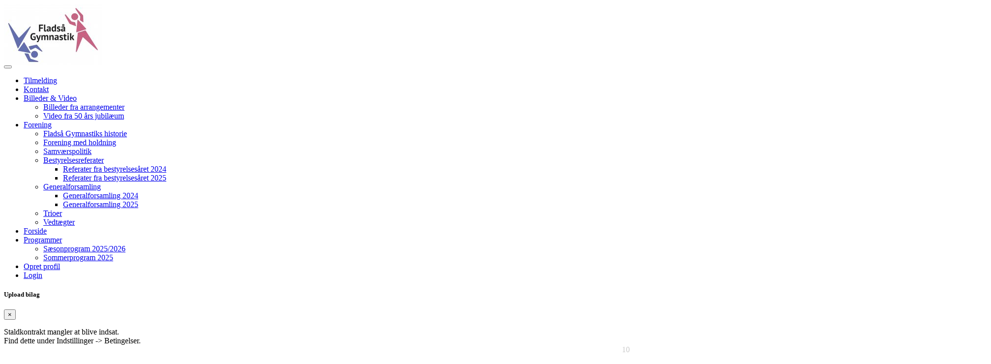

--- FILE ---
content_type: text/html; charset=utf-8
request_url: https://www.google.com/recaptcha/api2/anchor?ar=1&k=6Lc5vukUAAAAALC2Q_PukoQ-YOAjed9cGlfFGCXq&co=aHR0cHM6Ly9mbGFkc2FhZ3ltbmFzdGlrLmRrOjQ0Mw..&hl=en&v=PoyoqOPhxBO7pBk68S4YbpHZ&size=normal&anchor-ms=20000&execute-ms=30000&cb=hzthohvphnmy
body_size: 49503
content:
<!DOCTYPE HTML><html dir="ltr" lang="en"><head><meta http-equiv="Content-Type" content="text/html; charset=UTF-8">
<meta http-equiv="X-UA-Compatible" content="IE=edge">
<title>reCAPTCHA</title>
<style type="text/css">
/* cyrillic-ext */
@font-face {
  font-family: 'Roboto';
  font-style: normal;
  font-weight: 400;
  font-stretch: 100%;
  src: url(//fonts.gstatic.com/s/roboto/v48/KFO7CnqEu92Fr1ME7kSn66aGLdTylUAMa3GUBHMdazTgWw.woff2) format('woff2');
  unicode-range: U+0460-052F, U+1C80-1C8A, U+20B4, U+2DE0-2DFF, U+A640-A69F, U+FE2E-FE2F;
}
/* cyrillic */
@font-face {
  font-family: 'Roboto';
  font-style: normal;
  font-weight: 400;
  font-stretch: 100%;
  src: url(//fonts.gstatic.com/s/roboto/v48/KFO7CnqEu92Fr1ME7kSn66aGLdTylUAMa3iUBHMdazTgWw.woff2) format('woff2');
  unicode-range: U+0301, U+0400-045F, U+0490-0491, U+04B0-04B1, U+2116;
}
/* greek-ext */
@font-face {
  font-family: 'Roboto';
  font-style: normal;
  font-weight: 400;
  font-stretch: 100%;
  src: url(//fonts.gstatic.com/s/roboto/v48/KFO7CnqEu92Fr1ME7kSn66aGLdTylUAMa3CUBHMdazTgWw.woff2) format('woff2');
  unicode-range: U+1F00-1FFF;
}
/* greek */
@font-face {
  font-family: 'Roboto';
  font-style: normal;
  font-weight: 400;
  font-stretch: 100%;
  src: url(//fonts.gstatic.com/s/roboto/v48/KFO7CnqEu92Fr1ME7kSn66aGLdTylUAMa3-UBHMdazTgWw.woff2) format('woff2');
  unicode-range: U+0370-0377, U+037A-037F, U+0384-038A, U+038C, U+038E-03A1, U+03A3-03FF;
}
/* math */
@font-face {
  font-family: 'Roboto';
  font-style: normal;
  font-weight: 400;
  font-stretch: 100%;
  src: url(//fonts.gstatic.com/s/roboto/v48/KFO7CnqEu92Fr1ME7kSn66aGLdTylUAMawCUBHMdazTgWw.woff2) format('woff2');
  unicode-range: U+0302-0303, U+0305, U+0307-0308, U+0310, U+0312, U+0315, U+031A, U+0326-0327, U+032C, U+032F-0330, U+0332-0333, U+0338, U+033A, U+0346, U+034D, U+0391-03A1, U+03A3-03A9, U+03B1-03C9, U+03D1, U+03D5-03D6, U+03F0-03F1, U+03F4-03F5, U+2016-2017, U+2034-2038, U+203C, U+2040, U+2043, U+2047, U+2050, U+2057, U+205F, U+2070-2071, U+2074-208E, U+2090-209C, U+20D0-20DC, U+20E1, U+20E5-20EF, U+2100-2112, U+2114-2115, U+2117-2121, U+2123-214F, U+2190, U+2192, U+2194-21AE, U+21B0-21E5, U+21F1-21F2, U+21F4-2211, U+2213-2214, U+2216-22FF, U+2308-230B, U+2310, U+2319, U+231C-2321, U+2336-237A, U+237C, U+2395, U+239B-23B7, U+23D0, U+23DC-23E1, U+2474-2475, U+25AF, U+25B3, U+25B7, U+25BD, U+25C1, U+25CA, U+25CC, U+25FB, U+266D-266F, U+27C0-27FF, U+2900-2AFF, U+2B0E-2B11, U+2B30-2B4C, U+2BFE, U+3030, U+FF5B, U+FF5D, U+1D400-1D7FF, U+1EE00-1EEFF;
}
/* symbols */
@font-face {
  font-family: 'Roboto';
  font-style: normal;
  font-weight: 400;
  font-stretch: 100%;
  src: url(//fonts.gstatic.com/s/roboto/v48/KFO7CnqEu92Fr1ME7kSn66aGLdTylUAMaxKUBHMdazTgWw.woff2) format('woff2');
  unicode-range: U+0001-000C, U+000E-001F, U+007F-009F, U+20DD-20E0, U+20E2-20E4, U+2150-218F, U+2190, U+2192, U+2194-2199, U+21AF, U+21E6-21F0, U+21F3, U+2218-2219, U+2299, U+22C4-22C6, U+2300-243F, U+2440-244A, U+2460-24FF, U+25A0-27BF, U+2800-28FF, U+2921-2922, U+2981, U+29BF, U+29EB, U+2B00-2BFF, U+4DC0-4DFF, U+FFF9-FFFB, U+10140-1018E, U+10190-1019C, U+101A0, U+101D0-101FD, U+102E0-102FB, U+10E60-10E7E, U+1D2C0-1D2D3, U+1D2E0-1D37F, U+1F000-1F0FF, U+1F100-1F1AD, U+1F1E6-1F1FF, U+1F30D-1F30F, U+1F315, U+1F31C, U+1F31E, U+1F320-1F32C, U+1F336, U+1F378, U+1F37D, U+1F382, U+1F393-1F39F, U+1F3A7-1F3A8, U+1F3AC-1F3AF, U+1F3C2, U+1F3C4-1F3C6, U+1F3CA-1F3CE, U+1F3D4-1F3E0, U+1F3ED, U+1F3F1-1F3F3, U+1F3F5-1F3F7, U+1F408, U+1F415, U+1F41F, U+1F426, U+1F43F, U+1F441-1F442, U+1F444, U+1F446-1F449, U+1F44C-1F44E, U+1F453, U+1F46A, U+1F47D, U+1F4A3, U+1F4B0, U+1F4B3, U+1F4B9, U+1F4BB, U+1F4BF, U+1F4C8-1F4CB, U+1F4D6, U+1F4DA, U+1F4DF, U+1F4E3-1F4E6, U+1F4EA-1F4ED, U+1F4F7, U+1F4F9-1F4FB, U+1F4FD-1F4FE, U+1F503, U+1F507-1F50B, U+1F50D, U+1F512-1F513, U+1F53E-1F54A, U+1F54F-1F5FA, U+1F610, U+1F650-1F67F, U+1F687, U+1F68D, U+1F691, U+1F694, U+1F698, U+1F6AD, U+1F6B2, U+1F6B9-1F6BA, U+1F6BC, U+1F6C6-1F6CF, U+1F6D3-1F6D7, U+1F6E0-1F6EA, U+1F6F0-1F6F3, U+1F6F7-1F6FC, U+1F700-1F7FF, U+1F800-1F80B, U+1F810-1F847, U+1F850-1F859, U+1F860-1F887, U+1F890-1F8AD, U+1F8B0-1F8BB, U+1F8C0-1F8C1, U+1F900-1F90B, U+1F93B, U+1F946, U+1F984, U+1F996, U+1F9E9, U+1FA00-1FA6F, U+1FA70-1FA7C, U+1FA80-1FA89, U+1FA8F-1FAC6, U+1FACE-1FADC, U+1FADF-1FAE9, U+1FAF0-1FAF8, U+1FB00-1FBFF;
}
/* vietnamese */
@font-face {
  font-family: 'Roboto';
  font-style: normal;
  font-weight: 400;
  font-stretch: 100%;
  src: url(//fonts.gstatic.com/s/roboto/v48/KFO7CnqEu92Fr1ME7kSn66aGLdTylUAMa3OUBHMdazTgWw.woff2) format('woff2');
  unicode-range: U+0102-0103, U+0110-0111, U+0128-0129, U+0168-0169, U+01A0-01A1, U+01AF-01B0, U+0300-0301, U+0303-0304, U+0308-0309, U+0323, U+0329, U+1EA0-1EF9, U+20AB;
}
/* latin-ext */
@font-face {
  font-family: 'Roboto';
  font-style: normal;
  font-weight: 400;
  font-stretch: 100%;
  src: url(//fonts.gstatic.com/s/roboto/v48/KFO7CnqEu92Fr1ME7kSn66aGLdTylUAMa3KUBHMdazTgWw.woff2) format('woff2');
  unicode-range: U+0100-02BA, U+02BD-02C5, U+02C7-02CC, U+02CE-02D7, U+02DD-02FF, U+0304, U+0308, U+0329, U+1D00-1DBF, U+1E00-1E9F, U+1EF2-1EFF, U+2020, U+20A0-20AB, U+20AD-20C0, U+2113, U+2C60-2C7F, U+A720-A7FF;
}
/* latin */
@font-face {
  font-family: 'Roboto';
  font-style: normal;
  font-weight: 400;
  font-stretch: 100%;
  src: url(//fonts.gstatic.com/s/roboto/v48/KFO7CnqEu92Fr1ME7kSn66aGLdTylUAMa3yUBHMdazQ.woff2) format('woff2');
  unicode-range: U+0000-00FF, U+0131, U+0152-0153, U+02BB-02BC, U+02C6, U+02DA, U+02DC, U+0304, U+0308, U+0329, U+2000-206F, U+20AC, U+2122, U+2191, U+2193, U+2212, U+2215, U+FEFF, U+FFFD;
}
/* cyrillic-ext */
@font-face {
  font-family: 'Roboto';
  font-style: normal;
  font-weight: 500;
  font-stretch: 100%;
  src: url(//fonts.gstatic.com/s/roboto/v48/KFO7CnqEu92Fr1ME7kSn66aGLdTylUAMa3GUBHMdazTgWw.woff2) format('woff2');
  unicode-range: U+0460-052F, U+1C80-1C8A, U+20B4, U+2DE0-2DFF, U+A640-A69F, U+FE2E-FE2F;
}
/* cyrillic */
@font-face {
  font-family: 'Roboto';
  font-style: normal;
  font-weight: 500;
  font-stretch: 100%;
  src: url(//fonts.gstatic.com/s/roboto/v48/KFO7CnqEu92Fr1ME7kSn66aGLdTylUAMa3iUBHMdazTgWw.woff2) format('woff2');
  unicode-range: U+0301, U+0400-045F, U+0490-0491, U+04B0-04B1, U+2116;
}
/* greek-ext */
@font-face {
  font-family: 'Roboto';
  font-style: normal;
  font-weight: 500;
  font-stretch: 100%;
  src: url(//fonts.gstatic.com/s/roboto/v48/KFO7CnqEu92Fr1ME7kSn66aGLdTylUAMa3CUBHMdazTgWw.woff2) format('woff2');
  unicode-range: U+1F00-1FFF;
}
/* greek */
@font-face {
  font-family: 'Roboto';
  font-style: normal;
  font-weight: 500;
  font-stretch: 100%;
  src: url(//fonts.gstatic.com/s/roboto/v48/KFO7CnqEu92Fr1ME7kSn66aGLdTylUAMa3-UBHMdazTgWw.woff2) format('woff2');
  unicode-range: U+0370-0377, U+037A-037F, U+0384-038A, U+038C, U+038E-03A1, U+03A3-03FF;
}
/* math */
@font-face {
  font-family: 'Roboto';
  font-style: normal;
  font-weight: 500;
  font-stretch: 100%;
  src: url(//fonts.gstatic.com/s/roboto/v48/KFO7CnqEu92Fr1ME7kSn66aGLdTylUAMawCUBHMdazTgWw.woff2) format('woff2');
  unicode-range: U+0302-0303, U+0305, U+0307-0308, U+0310, U+0312, U+0315, U+031A, U+0326-0327, U+032C, U+032F-0330, U+0332-0333, U+0338, U+033A, U+0346, U+034D, U+0391-03A1, U+03A3-03A9, U+03B1-03C9, U+03D1, U+03D5-03D6, U+03F0-03F1, U+03F4-03F5, U+2016-2017, U+2034-2038, U+203C, U+2040, U+2043, U+2047, U+2050, U+2057, U+205F, U+2070-2071, U+2074-208E, U+2090-209C, U+20D0-20DC, U+20E1, U+20E5-20EF, U+2100-2112, U+2114-2115, U+2117-2121, U+2123-214F, U+2190, U+2192, U+2194-21AE, U+21B0-21E5, U+21F1-21F2, U+21F4-2211, U+2213-2214, U+2216-22FF, U+2308-230B, U+2310, U+2319, U+231C-2321, U+2336-237A, U+237C, U+2395, U+239B-23B7, U+23D0, U+23DC-23E1, U+2474-2475, U+25AF, U+25B3, U+25B7, U+25BD, U+25C1, U+25CA, U+25CC, U+25FB, U+266D-266F, U+27C0-27FF, U+2900-2AFF, U+2B0E-2B11, U+2B30-2B4C, U+2BFE, U+3030, U+FF5B, U+FF5D, U+1D400-1D7FF, U+1EE00-1EEFF;
}
/* symbols */
@font-face {
  font-family: 'Roboto';
  font-style: normal;
  font-weight: 500;
  font-stretch: 100%;
  src: url(//fonts.gstatic.com/s/roboto/v48/KFO7CnqEu92Fr1ME7kSn66aGLdTylUAMaxKUBHMdazTgWw.woff2) format('woff2');
  unicode-range: U+0001-000C, U+000E-001F, U+007F-009F, U+20DD-20E0, U+20E2-20E4, U+2150-218F, U+2190, U+2192, U+2194-2199, U+21AF, U+21E6-21F0, U+21F3, U+2218-2219, U+2299, U+22C4-22C6, U+2300-243F, U+2440-244A, U+2460-24FF, U+25A0-27BF, U+2800-28FF, U+2921-2922, U+2981, U+29BF, U+29EB, U+2B00-2BFF, U+4DC0-4DFF, U+FFF9-FFFB, U+10140-1018E, U+10190-1019C, U+101A0, U+101D0-101FD, U+102E0-102FB, U+10E60-10E7E, U+1D2C0-1D2D3, U+1D2E0-1D37F, U+1F000-1F0FF, U+1F100-1F1AD, U+1F1E6-1F1FF, U+1F30D-1F30F, U+1F315, U+1F31C, U+1F31E, U+1F320-1F32C, U+1F336, U+1F378, U+1F37D, U+1F382, U+1F393-1F39F, U+1F3A7-1F3A8, U+1F3AC-1F3AF, U+1F3C2, U+1F3C4-1F3C6, U+1F3CA-1F3CE, U+1F3D4-1F3E0, U+1F3ED, U+1F3F1-1F3F3, U+1F3F5-1F3F7, U+1F408, U+1F415, U+1F41F, U+1F426, U+1F43F, U+1F441-1F442, U+1F444, U+1F446-1F449, U+1F44C-1F44E, U+1F453, U+1F46A, U+1F47D, U+1F4A3, U+1F4B0, U+1F4B3, U+1F4B9, U+1F4BB, U+1F4BF, U+1F4C8-1F4CB, U+1F4D6, U+1F4DA, U+1F4DF, U+1F4E3-1F4E6, U+1F4EA-1F4ED, U+1F4F7, U+1F4F9-1F4FB, U+1F4FD-1F4FE, U+1F503, U+1F507-1F50B, U+1F50D, U+1F512-1F513, U+1F53E-1F54A, U+1F54F-1F5FA, U+1F610, U+1F650-1F67F, U+1F687, U+1F68D, U+1F691, U+1F694, U+1F698, U+1F6AD, U+1F6B2, U+1F6B9-1F6BA, U+1F6BC, U+1F6C6-1F6CF, U+1F6D3-1F6D7, U+1F6E0-1F6EA, U+1F6F0-1F6F3, U+1F6F7-1F6FC, U+1F700-1F7FF, U+1F800-1F80B, U+1F810-1F847, U+1F850-1F859, U+1F860-1F887, U+1F890-1F8AD, U+1F8B0-1F8BB, U+1F8C0-1F8C1, U+1F900-1F90B, U+1F93B, U+1F946, U+1F984, U+1F996, U+1F9E9, U+1FA00-1FA6F, U+1FA70-1FA7C, U+1FA80-1FA89, U+1FA8F-1FAC6, U+1FACE-1FADC, U+1FADF-1FAE9, U+1FAF0-1FAF8, U+1FB00-1FBFF;
}
/* vietnamese */
@font-face {
  font-family: 'Roboto';
  font-style: normal;
  font-weight: 500;
  font-stretch: 100%;
  src: url(//fonts.gstatic.com/s/roboto/v48/KFO7CnqEu92Fr1ME7kSn66aGLdTylUAMa3OUBHMdazTgWw.woff2) format('woff2');
  unicode-range: U+0102-0103, U+0110-0111, U+0128-0129, U+0168-0169, U+01A0-01A1, U+01AF-01B0, U+0300-0301, U+0303-0304, U+0308-0309, U+0323, U+0329, U+1EA0-1EF9, U+20AB;
}
/* latin-ext */
@font-face {
  font-family: 'Roboto';
  font-style: normal;
  font-weight: 500;
  font-stretch: 100%;
  src: url(//fonts.gstatic.com/s/roboto/v48/KFO7CnqEu92Fr1ME7kSn66aGLdTylUAMa3KUBHMdazTgWw.woff2) format('woff2');
  unicode-range: U+0100-02BA, U+02BD-02C5, U+02C7-02CC, U+02CE-02D7, U+02DD-02FF, U+0304, U+0308, U+0329, U+1D00-1DBF, U+1E00-1E9F, U+1EF2-1EFF, U+2020, U+20A0-20AB, U+20AD-20C0, U+2113, U+2C60-2C7F, U+A720-A7FF;
}
/* latin */
@font-face {
  font-family: 'Roboto';
  font-style: normal;
  font-weight: 500;
  font-stretch: 100%;
  src: url(//fonts.gstatic.com/s/roboto/v48/KFO7CnqEu92Fr1ME7kSn66aGLdTylUAMa3yUBHMdazQ.woff2) format('woff2');
  unicode-range: U+0000-00FF, U+0131, U+0152-0153, U+02BB-02BC, U+02C6, U+02DA, U+02DC, U+0304, U+0308, U+0329, U+2000-206F, U+20AC, U+2122, U+2191, U+2193, U+2212, U+2215, U+FEFF, U+FFFD;
}
/* cyrillic-ext */
@font-face {
  font-family: 'Roboto';
  font-style: normal;
  font-weight: 900;
  font-stretch: 100%;
  src: url(//fonts.gstatic.com/s/roboto/v48/KFO7CnqEu92Fr1ME7kSn66aGLdTylUAMa3GUBHMdazTgWw.woff2) format('woff2');
  unicode-range: U+0460-052F, U+1C80-1C8A, U+20B4, U+2DE0-2DFF, U+A640-A69F, U+FE2E-FE2F;
}
/* cyrillic */
@font-face {
  font-family: 'Roboto';
  font-style: normal;
  font-weight: 900;
  font-stretch: 100%;
  src: url(//fonts.gstatic.com/s/roboto/v48/KFO7CnqEu92Fr1ME7kSn66aGLdTylUAMa3iUBHMdazTgWw.woff2) format('woff2');
  unicode-range: U+0301, U+0400-045F, U+0490-0491, U+04B0-04B1, U+2116;
}
/* greek-ext */
@font-face {
  font-family: 'Roboto';
  font-style: normal;
  font-weight: 900;
  font-stretch: 100%;
  src: url(//fonts.gstatic.com/s/roboto/v48/KFO7CnqEu92Fr1ME7kSn66aGLdTylUAMa3CUBHMdazTgWw.woff2) format('woff2');
  unicode-range: U+1F00-1FFF;
}
/* greek */
@font-face {
  font-family: 'Roboto';
  font-style: normal;
  font-weight: 900;
  font-stretch: 100%;
  src: url(//fonts.gstatic.com/s/roboto/v48/KFO7CnqEu92Fr1ME7kSn66aGLdTylUAMa3-UBHMdazTgWw.woff2) format('woff2');
  unicode-range: U+0370-0377, U+037A-037F, U+0384-038A, U+038C, U+038E-03A1, U+03A3-03FF;
}
/* math */
@font-face {
  font-family: 'Roboto';
  font-style: normal;
  font-weight: 900;
  font-stretch: 100%;
  src: url(//fonts.gstatic.com/s/roboto/v48/KFO7CnqEu92Fr1ME7kSn66aGLdTylUAMawCUBHMdazTgWw.woff2) format('woff2');
  unicode-range: U+0302-0303, U+0305, U+0307-0308, U+0310, U+0312, U+0315, U+031A, U+0326-0327, U+032C, U+032F-0330, U+0332-0333, U+0338, U+033A, U+0346, U+034D, U+0391-03A1, U+03A3-03A9, U+03B1-03C9, U+03D1, U+03D5-03D6, U+03F0-03F1, U+03F4-03F5, U+2016-2017, U+2034-2038, U+203C, U+2040, U+2043, U+2047, U+2050, U+2057, U+205F, U+2070-2071, U+2074-208E, U+2090-209C, U+20D0-20DC, U+20E1, U+20E5-20EF, U+2100-2112, U+2114-2115, U+2117-2121, U+2123-214F, U+2190, U+2192, U+2194-21AE, U+21B0-21E5, U+21F1-21F2, U+21F4-2211, U+2213-2214, U+2216-22FF, U+2308-230B, U+2310, U+2319, U+231C-2321, U+2336-237A, U+237C, U+2395, U+239B-23B7, U+23D0, U+23DC-23E1, U+2474-2475, U+25AF, U+25B3, U+25B7, U+25BD, U+25C1, U+25CA, U+25CC, U+25FB, U+266D-266F, U+27C0-27FF, U+2900-2AFF, U+2B0E-2B11, U+2B30-2B4C, U+2BFE, U+3030, U+FF5B, U+FF5D, U+1D400-1D7FF, U+1EE00-1EEFF;
}
/* symbols */
@font-face {
  font-family: 'Roboto';
  font-style: normal;
  font-weight: 900;
  font-stretch: 100%;
  src: url(//fonts.gstatic.com/s/roboto/v48/KFO7CnqEu92Fr1ME7kSn66aGLdTylUAMaxKUBHMdazTgWw.woff2) format('woff2');
  unicode-range: U+0001-000C, U+000E-001F, U+007F-009F, U+20DD-20E0, U+20E2-20E4, U+2150-218F, U+2190, U+2192, U+2194-2199, U+21AF, U+21E6-21F0, U+21F3, U+2218-2219, U+2299, U+22C4-22C6, U+2300-243F, U+2440-244A, U+2460-24FF, U+25A0-27BF, U+2800-28FF, U+2921-2922, U+2981, U+29BF, U+29EB, U+2B00-2BFF, U+4DC0-4DFF, U+FFF9-FFFB, U+10140-1018E, U+10190-1019C, U+101A0, U+101D0-101FD, U+102E0-102FB, U+10E60-10E7E, U+1D2C0-1D2D3, U+1D2E0-1D37F, U+1F000-1F0FF, U+1F100-1F1AD, U+1F1E6-1F1FF, U+1F30D-1F30F, U+1F315, U+1F31C, U+1F31E, U+1F320-1F32C, U+1F336, U+1F378, U+1F37D, U+1F382, U+1F393-1F39F, U+1F3A7-1F3A8, U+1F3AC-1F3AF, U+1F3C2, U+1F3C4-1F3C6, U+1F3CA-1F3CE, U+1F3D4-1F3E0, U+1F3ED, U+1F3F1-1F3F3, U+1F3F5-1F3F7, U+1F408, U+1F415, U+1F41F, U+1F426, U+1F43F, U+1F441-1F442, U+1F444, U+1F446-1F449, U+1F44C-1F44E, U+1F453, U+1F46A, U+1F47D, U+1F4A3, U+1F4B0, U+1F4B3, U+1F4B9, U+1F4BB, U+1F4BF, U+1F4C8-1F4CB, U+1F4D6, U+1F4DA, U+1F4DF, U+1F4E3-1F4E6, U+1F4EA-1F4ED, U+1F4F7, U+1F4F9-1F4FB, U+1F4FD-1F4FE, U+1F503, U+1F507-1F50B, U+1F50D, U+1F512-1F513, U+1F53E-1F54A, U+1F54F-1F5FA, U+1F610, U+1F650-1F67F, U+1F687, U+1F68D, U+1F691, U+1F694, U+1F698, U+1F6AD, U+1F6B2, U+1F6B9-1F6BA, U+1F6BC, U+1F6C6-1F6CF, U+1F6D3-1F6D7, U+1F6E0-1F6EA, U+1F6F0-1F6F3, U+1F6F7-1F6FC, U+1F700-1F7FF, U+1F800-1F80B, U+1F810-1F847, U+1F850-1F859, U+1F860-1F887, U+1F890-1F8AD, U+1F8B0-1F8BB, U+1F8C0-1F8C1, U+1F900-1F90B, U+1F93B, U+1F946, U+1F984, U+1F996, U+1F9E9, U+1FA00-1FA6F, U+1FA70-1FA7C, U+1FA80-1FA89, U+1FA8F-1FAC6, U+1FACE-1FADC, U+1FADF-1FAE9, U+1FAF0-1FAF8, U+1FB00-1FBFF;
}
/* vietnamese */
@font-face {
  font-family: 'Roboto';
  font-style: normal;
  font-weight: 900;
  font-stretch: 100%;
  src: url(//fonts.gstatic.com/s/roboto/v48/KFO7CnqEu92Fr1ME7kSn66aGLdTylUAMa3OUBHMdazTgWw.woff2) format('woff2');
  unicode-range: U+0102-0103, U+0110-0111, U+0128-0129, U+0168-0169, U+01A0-01A1, U+01AF-01B0, U+0300-0301, U+0303-0304, U+0308-0309, U+0323, U+0329, U+1EA0-1EF9, U+20AB;
}
/* latin-ext */
@font-face {
  font-family: 'Roboto';
  font-style: normal;
  font-weight: 900;
  font-stretch: 100%;
  src: url(//fonts.gstatic.com/s/roboto/v48/KFO7CnqEu92Fr1ME7kSn66aGLdTylUAMa3KUBHMdazTgWw.woff2) format('woff2');
  unicode-range: U+0100-02BA, U+02BD-02C5, U+02C7-02CC, U+02CE-02D7, U+02DD-02FF, U+0304, U+0308, U+0329, U+1D00-1DBF, U+1E00-1E9F, U+1EF2-1EFF, U+2020, U+20A0-20AB, U+20AD-20C0, U+2113, U+2C60-2C7F, U+A720-A7FF;
}
/* latin */
@font-face {
  font-family: 'Roboto';
  font-style: normal;
  font-weight: 900;
  font-stretch: 100%;
  src: url(//fonts.gstatic.com/s/roboto/v48/KFO7CnqEu92Fr1ME7kSn66aGLdTylUAMa3yUBHMdazQ.woff2) format('woff2');
  unicode-range: U+0000-00FF, U+0131, U+0152-0153, U+02BB-02BC, U+02C6, U+02DA, U+02DC, U+0304, U+0308, U+0329, U+2000-206F, U+20AC, U+2122, U+2191, U+2193, U+2212, U+2215, U+FEFF, U+FFFD;
}

</style>
<link rel="stylesheet" type="text/css" href="https://www.gstatic.com/recaptcha/releases/PoyoqOPhxBO7pBk68S4YbpHZ/styles__ltr.css">
<script nonce="MUPzxeFg4V1lvgL2tV7DCQ" type="text/javascript">window['__recaptcha_api'] = 'https://www.google.com/recaptcha/api2/';</script>
<script type="text/javascript" src="https://www.gstatic.com/recaptcha/releases/PoyoqOPhxBO7pBk68S4YbpHZ/recaptcha__en.js" nonce="MUPzxeFg4V1lvgL2tV7DCQ">
      
    </script></head>
<body><div id="rc-anchor-alert" class="rc-anchor-alert"></div>
<input type="hidden" id="recaptcha-token" value="[base64]">
<script type="text/javascript" nonce="MUPzxeFg4V1lvgL2tV7DCQ">
      recaptcha.anchor.Main.init("[\x22ainput\x22,[\x22bgdata\x22,\x22\x22,\[base64]/[base64]/bmV3IFpbdF0obVswXSk6Sz09Mj9uZXcgWlt0XShtWzBdLG1bMV0pOks9PTM/bmV3IFpbdF0obVswXSxtWzFdLG1bMl0pOks9PTQ/[base64]/[base64]/[base64]/[base64]/[base64]/[base64]/[base64]/[base64]/[base64]/[base64]/[base64]/[base64]/[base64]/[base64]\\u003d\\u003d\x22,\[base64]\\u003d\x22,\x22MnDCnMKbw4Fqwq5pw5bCmMKGKk1LJsOYCMK5DXvDqi3DicK0wpEEwpFrwpbCgVQqTE/CscKkwoPDuMKgw6vCnzQsFEwQw5Unw53CvV1/MkfCsXfDnsOmw5rDnj/CnsO2B0DCqMK9SyXDs8Onw4c5QsOPw77CpV3DocOxFMKOZMOZwqPDpVfCncKAasONw7zDtjNPw4BxYsOEwpvDuX4/[base64]/XFDDl8OnZVVEwpJIwpUOBcKDw53DjsO/GcOWw64SRsOmwpjCvWrDiip/NXZsN8O8w4UVw4J5QHkOw7PDmVnCjsO2FcOBRzPCqMK4w48Ow7U7ZsOAEkjDlVLCl8OCwpFcZ8KdZXc7w5/CsMO6w5R5w67Dp8KZR8OzHCRrwpRjH2NDwp5/[base64]/[base64]/w6XCsFEKCzIBIFwrMmLCksOIwrxmbnbDscO2IB7ClElywrHDiMK9wpDDlcK8YQxiKipOL181UEjDrsOWIBQJwrbDjxXDusOaF2BZw7cJwotTwpDCv8KQw5dkS0ReC8OzeSU7w7kbc8K6IAfCuMOXw5tUwrbDh8O/dcK0wpfCk1LCom1bwpLDtMOgw4XDsFzDqsOXwoHCrcORM8KkNsKGRcKfwpnDqsO9B8KHw4TCr8OOwpobRAbDpEDDvl9hw65TEsOFwppQNcOmw4lxN8KyMMOdwpw5w4xnXCTCusKSfB/DnjjCkybClsK4CMOSwpgFwqHCmDliEBcHw6tDwocOZMKaTkvDtQJ9ZmPDisKcwqxbdMK8QsKowpguYMODwq1OE1ZEwrfDv8K5EAbDtcOBwoPDr8KYchJ/w7R/[base64]/Crj91woZ/w67ChcOkKyDCqSh5EcOlwqJMw7s8wrrCpnLDvsKqw6hlE0BTwrMzw6lTwqIIKlkewpXDssKxT8OGw6HDq3wow6ENaAJcw77CusKkw4Rnw5DDuRkiw6PDgjJOXMKbdsO+w73CukNpwoTDkhgiKnTCohojw70hw5jDnE1SwoAFAjnCp8KVwpjCll/DpMO6wpkYZsK8dsOvQSkHwpjDjyHChcKpUBhmYTJxSgfCgSIAcAkCw444S0EBfMKIwrUgwo3CnMOhw5PDicOSBSE7wpLCr8OMEEcdw5/DnVoMTcKqAFxKeC3Dq8O4w5/CkMODbMO/LmUAwrJBXjjCnMO2fEPCg8O0EsKEKXHCnMKACRAdGMOKeE7CjcO3fcKLwqbCmH9Yw4vCoRktC8OoYcK/Y3k9wpfDuDNTw68FFxMqDXsPNsKtXEQmw5Qfw7HCsyM0cSzCmSPClcKnX1EUw6Juwqp5AsKzLEtMw5jDlMKaw6Yfw5bDmlzDjcOcIlAVcjMPw7oLWMO9w4bDkB4lw5zCmjUWWiDDmMOZw4zCnsOrwqJPwp/[base64]/[base64]/[base64]/Dtl3DtmLCtRDCg8KWwrdXw48BLFwtwoHCo3sMw6nDgMOfw57Du18lw4DDrFEhXF4Nw6NrQsKLwrTCr27DglnDncO6w68DwoByaMK5w4/Cs2Yaw4JdKH00wp0UFT9hUnt1w4RgTsKETcKfPW1We8O2RG3Cl3XCn3DDksKTw7vDssO9wqBFw4cVQcOVDMOCHXAPwqJ+wp1iLhbDoMOFLUtBwpDDn03CqTLCg2XCgA3DpcOpw5F0wotxw7wyMT/CrzvDnBXDqsKWRykkKMOvX2phERrDu0wIPxbCqVVHO8OQwo1NCjwPSzHDusK4JUhnw7zDjgnDm8Orw48ZF3fDo8O9FVDCohQ2V8K+TEg5w5nDuzTDrMKiw6dewqQxAsOkIzrCqsKjw5hqX1rDmsKHQhbCm8ONdcK0w43CnBh6wqrCsGgcw7USOcKwb1bChhPDvT/[base64]/[base64]/[base64]/[base64]/DjxbCrk7DusK9fArDlHfDolddwq/CssO4w6M3woPCj8KNFMK5woLClMKDwqkudcKowp/DozHDsH3DmzbDtTbDuMOJd8KXwpfDg8OBwpDDocOfw43DmzfCpMOEE8KMcRnDjMOHBMKqw7MsEm9UNcO+fcOgUCgcUW3DiMKcwpHCicKlwoYyw6c8PybDtiPDmkLDlsOXwojDgXUcw7spdxcww7HDjgfDt2VOLW/[base64]/wpbDhRDCpGtrCnM2wqHDkW3CnVxTUcOXwqcnJDDDs0oYSMKOw6TDnUhxwqLCnsOXaxnCjGLDtcKTaMOzYEDDv8OHBCkPRnQhbWBZwpbCkw/CgGwDw7XCtQ/CvEZnGsONwo3DsnzDsVAmw57DhcO5HAHCpsO5fMKdIF8jSAjDgQoCwoEIwrzDoy/DmgQNwrXDnsKCbcKaM8KDw7vDrsKQw780KsOpNMOtBEnCrxjDqmgYJifCpsOFwpMGcC90wrnDqXZoXCXCnlMyNsK1Q2F7w4DCkzPCnAY8w7JTw64NRhbCi8K4GmxWEisAwqHDryNIw4zDnsKeYg/CmcKgw4nDqUzDjFvCscKLwpfCm8KNwptIZ8OjwpjCqV/Cp0TCtGbDsn5Hwrg2w47DlDLDpyQUO8KTWcKswqliw5RNP1/CvRVHwo9PL8K4GjVqw58awqpTwrRBw7jDtMO0w4LCtcK/wqU7w4pFw4vDksO1fz3CtMKBPMOowqxFd8KpfD4bw5hxw63CksKkAzZDwqADw5bCuGgXw6doG3ABGMK3XwLCh8OjwrnDiW3CtQAmcCUIe8K2V8O2wp3Dhz5bdnvClcO5D8OBQk5nJVR9w5fCvREQQWgWwp3DosOGw4cIwr/DgWpDYFgiwq7Dswkdwq7Dr8OVw5wcw5wYLmLCoMKWdsONw4UfLcKxw6FwSDTDgsO1f8O6Y8OTU0rClmXCrlnDikfCmcO5WMK8EMKSFxvDhCDDvy/Dj8OCw4vCk8Kzw6RaecONw61LHFrDrxPCulrCihLDiQovb3nClMOKw5PDhcKpwobCv00vTjbCoA16FcKQw5DCtMKhwqDCjxzDtzAOTUYqJmtpfnTDmgrCscK3wprDjMKAKcOLwpDDgcOBfG/[base64]/[base64]/NsOAJMK5w7Uww4IPSMO3LyZ8wrHDoMOaw4PCvMKDKGh5XcOsRMKiwrvDocOkA8O1YMKzwohfHMK1dMKORsO9PMKTcMOuwr3DrQMzwpkia8O0UionOcKYw5/DlD7Dq3BTw7rCryXClMKDwoPClA3CpcOLwp/DpcKtZsOdNzPCo8OIHsKWAB4XUW5wLDPCnX5ww5/Csm3Dv2nCksKyEsOhLhcELWzCjMKuw40/[base64]/ChsO9R8K0eMK+eQ3DocKiwql0w59awqF/H8Ocw7Znwo3CgcKbGsK7E0XCoMKWwrzDnMKeS8OpI8Odw7g3w40BamQvwpDDh8O9wrjChDvDpMO9w7s8w6XDiG/[base64]/DtQ3DoGDCrsK4JsK5w4HDiRLDoGJdw5AxM8KvN1HCssKZw7LCjMOSNcKeWRh/wrl4wqE/w6Nyw4MkT8KFVRwyLTxVecONUXLDkMKLw6d9wojCqRVOw5gAwp8hwqVcbWoZGkIOLsOgXzDCvm/[base64]/w73DmCvDv8Kqw6ZpwpDDtcOzwr/CsiAANMKjwoXCqcKkZsKlLAfCkTXDhGLDp8OVc8Kpw6UVwpDDogU0wqlAwozCkkwww7TDlkPDl8OywqnDscKdKMK9dFFywr3Djxo+VMKwwqsPwphyw6l5ETMEf8K1w7JXHyBmw5UVw4XDmC5uIMOwSk45FEjDmEbDojoEwqJ/w67Cq8OJfsKdS29VdcO7OsOpwrgBwoBXHxnDgSBxI8KUeGHCgDvDocOCwp4OZsKdZ8O8woNDwrJtw6/DkjF+w6gIw7JVa8O+dEAzw6rDjMKxFhPDm8OYw6VJwrdcwqhbbhnDtUzDvGnDlR8IFSlDTcKFBsKaw4k2DRjCj8Kpw67CvsOHNWrDgCTDlcOXE8OfHgHChMKiwp8+w6Q9wrLDiWsVwr/CpTDCuMO9w7dBRyp/w4tzw6DDr8OubyHCjzPCsMOsT8OpeVB+wpXDlQTChxEhWcObw6BXZMObelVtwq4Rf8OiJsK7Y8OCJk86w59ywpLDt8OmwpbDqMOMwo16wq7DgcKVHsORaMOvCV/CvEPDqGbDiX0vwoLCksOIw6kHw6vCrcKuE8KTwrBWwpTDjcO/w5XCg8OZw4fCoHbDjSLDsUIZD8KUIMKHbU9zw5Ziwoplw7zDrMOwX3HDtm5uCMKHQADDk0ENBcOawo/Ck8OnwpDDjsOGDU3Dr8KCw44Bw73DrF3DqBQWwr3DlS4MwqjCgsOUScKSwprCjMKtLzIywr/Dn1ElacOTw44/[base64]/CscOUwoYKCMOuwqXDkl8BwrPDiMOxwqDDsAwVB8KiwqwNShEJDsOkw63Du8KkwpFaYwJ3w40bw6XCuyfCuR46UcOsw7fCnSbCqsKPe8OaW8O3wpNmw6lkWR0Rw5vCplnCjcOdFsO3w5Nmw6V1PMOgwoEnwpHDuihWMDMAYlNaw6pzIMKYw7FHw4/DpsOMw4Yfw7TDgkTCucOdwqXCjyXCi3Yhw5J3NCTDiB9Ew4/[base64]/DisOKwrxNABYAwrDDusOTQm3CscOIGMOxwrMEYMOwX2N3ZTrDp8OtUMOKwpvCucOWfF/CryPDmVnDuTJ+Y8O2EcONwrzDmsOuwoliwptBQEwkLcOIwr09GcKlczXCgMKIVnDDlTs3aXt4DW/[base64]/CokhWFMOlcWdofcODw4ogwrlWNx3Dt04FwrlzwpbDhcOIw5UTA8OUwrnClsOwLULCgsKvw50Uw6dQw5sGD8Krw7Brw4JxFzDDhBDCssOJw5Yjw5kdw6LCj8K9PsOfUQfDmsOPGMOyfT7Cl8KiLT/Dh1VmTzbDlCPCuHguQcOrF8KbwoXDjsK9fcKowoIPw6pEZnMSwpcRw7/[base64]/DrUvCnyl/J3vCi8K7G8K4MTrDrkHDimUzw6/CtWFEDMKQwrZMUgrDmMOWwpnDscOWw6/[base64]/[base64]/DtWLDqMKnwpDDgMOABMO/wrDDt3Byw5hqXcKywpQsW17DpcK/dsKLw6oSwpt6BkExJMKlw5/DkMKINcKKe8Oow6rCjjYQw7/CssKWM8K8KTbDozApw63DnsOkwpnDt8O5wro/F8O6w4cDZMK+Em4PwqLDqy0pTEN/JhDDrnHDkSdART/[base64]/w4Zkw6/[base64]/ClMK2w7HChMKdw5Q6fxshTEUKw4DDhGDDgG/[base64]/UcK/[base64]/dcOwGMKhw6pcw6wfOwnDosK6w7LDryRgw5zCnEcUw5bDjFZ5wovDhlsJwoBDMBrCn2/DqcKmw5HCpcK0wrVvw5nCq8KfewHDv8KvVsKlwo1nwpMnw57DlTkswr4iwqDDqDRAw4zDvcOrwqppbwzDjy8kw6bCjG/Dk1vCrsO3OMKDbMKJwqrCosKYwq/Cu8KCZsKywqTDq8K8w7lKwqdBYBI1R2o0RMORBCrDo8OlUsKLw5E+LR1zwrV8IcOXIMOGSMOEw5kawodIXMOOw6l8IMKuwoM4wpVBX8KwRMOKHsOtD0hOwr/CjVjDm8KbwpHDp8KDScOvZiwNRnU6bwtzwqtCBnfDisKrwrcneUYPwq1xfU3DtMONwp/[base64]/DcKqEjjCgsKNwrjDssOBCRYgQ1DClHZIwqvCmhTCqcO1EsODF8OFehtLYMKSw7/[base64]/w4XDusKnw5BiDsOOw4nCvsO4w7Zcwr3Cl8Ojw67ChnPCrmAVShXCmGMXYW0BesOlJ8Oyw4cdwoEiw5PDmxM3w4c/wrjDvyLCksK/wrnDr8OtJMO5w4RXwoImG1tmA8OdwpYZw5DDncObw63DlVDCrcKgI2QHVsK+IxxLBS85WUDDrzgXw4jCkGkPJ8KdEsOXwp/CpVDCuTE3wrA2acOPFSs0wpp9AkTDssKmw4x1wr4GfXzDmy8PbcKrw7J6D8O3aRHDr8KiwrvDuS/DsMOCwoNww6JvWMO8cMKTw5fDkMOtZQfDnsOnw4/Cj8OEMSbCs2fDmBJfwqIdwpbCmsK6S0PDlS/CmcOFNA3CoMOswo5/[base64]/cnPDj0HDlT8aVcOxP8OiwonCrVsuw5vCqcKpw51xACnDgXpiMxjDkRgQw5zDumTCplvCtDV6wrkqw6rCnGBIMmtWcMKxAl9wWcO2wq1QwrEZw7ZUwoQdVAfDoTB4P8ObccKOw6LClcO5w4PCqUIvVMO3wqAvV8OMDnA7Xl4/[base64]/UlsgCHzCqGHCksK5TmfCiGXDhWEfCcKNw5EAw6/[base64]/[base64]/CuWZFEw7CrSPCgBkTw6DCocOnWcOPwpfDo8K9w7YZdWbCjEzCv8KTwqHCjRMPwrI3AsO0w7XClsOzw4/DiMKnGMOEQsKUw5bDjMOMw63CuQTCpn4RwozCgiXDkA8YwoLCm018w4/Ds29SwrLCk3jDqErDh8K9LsOULsOgcsOow4lqwoHDi1HDr8O4w6Y2wp8mJjdWwr9fPCpqw440wrhww54Lw4fCtcOvZ8O4wojDusKIccO/JUIpGMKMNknDhDHCt2DCocOVKMOzNcOQw4oWw7bCiFXCpsK0wpnDgsOvIGp1wqsbwrHDiMOgw508H294f8KkWDXCucOkTVPDuMKcasKwYVHDm2wyQ8KOwqjCqy3DucO2E2Qdw5ofwokEw6ZZKHMqwoFgw6zDi2l+JsOBdcKUwp5dTkk/B1vCgAECwo3Du23Di8KnQm/Dl8O+PsOKw5PDjcOfI8OTLsONHmfCmcOsLTdpw5Q+fMKDDMOowojDugUQKXzDowhhw6FNwpA/SCAZPMKmW8KqwocEw6IJwoYeXcKYw6p8w5xoYsKWBcKbwpI6w5LCvcOOMgROOyLCncOXwrzDi8Opw5HDg8Kywrl4ei7DqsO+ZsOSw67CrDRIfcK7wpZdLWPCvsOBwrnDhi/DsMKMKyfDsSTCrGhqXMOSJRnDssOcw6k/wqTDinJnJkYHMcKrwrcRUcKKw5EQRV3CvMKrQ0jDlsOMw75Ww4jDhsKsw7VJRwQDw4HChx8Cw6FpXyMZw4LDhcKNw4HDi8KUwqwsw5jCsC8dwpvCs8K4ScOyw4JINMOcOinDuE3CocOpwr3DvkZ5PsOWwocxFk4vcnvDgsOlTGjDuMKcwolJwp0bWV/[base64]/Cu8OpeMKxS8OOJ2djdX8qLcKlw488w5IPOUVrRMKXD1EteCzDsDhzdcKyKx5/GcKQL03Cs1vCqFoTw6ZPw5XCocOjw5oXwpHDrmASAhV3wonClMOww7PDuVDDhyfCj8OTwpZEw5zCtilnwoLCgivDncKqw4bDk2gOwrA7w79lw4TDtl/DqELCjkPDksKlADnDjcKFwq3Dn1snwpINPcKHwrFJPcKqYMOSwqfCsMODL2vDisKRw5tAw55Mw4HCqgYbYmXDlcKEw7fClDFGVcOqwqvCqsKbehPDlMOpw6F8CsO0w74jNsOqw7UeFMKbbzHCgMKjDMO3Y3fDi0Vuw7gyU1fDhsKPwrXDpMKrwp/DlcO2c0oIwoLDiMK8wpY7UybDtcOrZUbDlMOYU33Dr8Odw4NVQsOoR8KxwroOanDDjsKJw43DuQDClsKHwovCiVXDscKMwrcTV1VBCFYlwrXDg8K0QDbDgCcleMOUw6Bcw40Yw5xPJ3TDhMKLBW7Dr8OSaMO3wrXDq3NkwrnCgiNrwqFfwrTDggvDhsODwopbJMOSwo/Dr8OPw7HCtsKjwqQBPhjDjgdWc8O4wrHCucK/w7XDucK4w7jClcK1BcOdFlvCkcKnwpEBUHBKCsO3L3/[base64]/[base64]/[base64]/[base64]/[base64]/DusOnZsKWCF8mW8OqwobChsOWwotDw5zDi8KbAgXDpWtEUCwlXMOuw6Zgwo3Dp1DDtsK2GsOsSMOqRFBwwoVDbBJDdkR4wqMDw73DlsKlBcKEwrHDjk/CjsOHKcOQwogDw48Fw4g3ckwtWwbDvS82fMKzwqljaCvDgsOIfUEYw5ZxUsO4AcOraw4/w6wicMOPw7fCncKCWzrCocOmAFwTw45zXQ0afsKbwrTCpGR4McKWw5TCgcKdwrnDmizCk8Khw7HDqsOLccOGwojDqsObEsKnwqjDo8OTw4QSS8ONw6oRw7zCohlqwpcAw688wo45RinClR9Tw78cQMOtc8OnW8K6w68gPcOZWMKPw77ChsKaQ8Kpw4HCqU44fj/CoHDDhRzChcK6wp5Xwps3wp8lIMK4wq9MwoR7E03CuMO1wrPCvsK8wofDvsOtwpDDqmLCqcKqw413w4w6w7fDl1HCngrCgD0WNcO4w4g0w7DDvz7DmEHClBUqMmLDsEbDpnYIw7RAYR3ChsOfw7bCqMOawo1uA8K/NMOpIcO/[base64]/CvyrDt3Zmw5F+CkMKfzbDlsO6ZsO2w4pVBCh/Oh7ChsKuG3FeQ0EcfcOWUMOUKixieR/CqcOGYMKkM0NjPARMAhAxwpvDrhxwIMKwwqjCiQnCjhtaw5sfwpwUHU87w6bChkfCnF7DhsO9w79rw6ItUcObw58qwrnCg8KNO3LDpMO1UMKFE8K/w4jDj8O2w43Cpn3DgmgDLhnCjQN9BWTCscOew78awq7DuMK4wrvDgA4EwpYRC1/DuQIewpjDuWLDunNnw77DikDDnkPCpsKSw6IjIcKMKsOfw7rDuMKcbUovw7DDl8O8BjsXRsOZRDXDhAoVw73DiRJAMMOLwoAPMDzDhCdawpfDtsKWwow/wosXwrbCucOOwohyJXPDqSRQwphlw7TCicKKK8Oqw77Dq8OrLDBqwp8/XsKYXUjDl3EqLF/ChMO4XE/DrMOiw4/[base64]/DhE8Swod8w6LDq3PCvkDCgMKRXcOoNRTDvsOKC8K/esOpGBrCtsOwwr7DhXlbWcOcCsKow5zDoGDDpcOnwo7Dk8KATsOlwpfCncOow7LDmi4kJsO0f8OWCCU6YsOiHwbClxzClsK3I8KoGcKWwp7CkcKwEXTClMK/wrvCmjFCw5DCqE80SMOzQCVKwqLDsQvCocKJw7rCvMO8w4UnLcKZwoTChcKvLcOKwooUwqPDnMK6wq7CnsKVED9/wpRgdTDDjg7CvnrCqhbDsEzDn8OoWhIlw5fCq37DskMzdSPCgMOlRMOZwqrDrcKKZcOGwq7Do8OTwoYQaxIQF1IuFlgow7jDksOfwpHDn2o0aTgawozCuidgTMKkfR54fsOWDH8XSATCqcOvw7EPHlDDilnDnznCmsKJXsOhw4E7f8Ojw4rDpWLCoDfCkA/Dh8KMIms+wqFnwqDDvXjCiCYZw7VBMyYBUcKVMsOEw6DCvcODW2HDkMKRfcOkw4dUdcK1wqchw7XDrUQwQcKpJTxER8Kvwr1Dw5jDnS/[base64]/CvjdHbxMkDTJ0wrjCusOTPMOQwpHDjsKxIjh6cC1fS3vDqwfCn8OaWW3Dl8OXMMO3Y8Ofw6s8wqo8wrzCqGlZAsO2w7IveMOewoPDgMOSH8KyREnClsO/MBjCtsK/AcOMw4fCkUDCjMOAwobDu0vCnAvDun3Dgh8SwplRw7I7ScO6wpgzYQ5iwqvDmy/[base64]/w4RKwrh4IcKfeW4fwpLDr0nCr8O/wpjCksOBwqNhIArCqGsZw4XCosOtwp0BwqQEwrXCpmXDiRbCpsO5XMO/wpcTYzh4UsOPXsK4Rgt4eER4d8KWF8OkcsKJw5FHTC8hwoLCpMO1Z8KLB8OiwpPCmMKFw6jCqkfDqWwJWMOqfsKaY8OkLsOiWsKNw6Uewq9fwqPDksOyORdMZsKhw6XCsG/[base64]/w5UbbDwGwpXDiUXDnS/[base64]/DnMOKAsKzwp4Uwp/CnsKzd33CucOYDUVBwqsvWxbDrkbChgPDkELClEhrw6E9wotVw4k/w40xw5rDsMOPTcKnTsK5wofCm8OXwrxwasKVNQHCk8KKw6LCt8KQwp0jO3PCiF/Ct8OkaDgCw4bCmcKSOj3CqXjDlR9aw4zCh8OMaBVNTnIwwoYiwrvCnAAYw5J0XcOgwqk2w7w/w4jChwxjw4BOwo7Dh0VlBsKhY8OxB2HDkT10CcOEw6ZWw4PCnxVfw4NMwqQUcMKPw6Nywo/DlcKhwqsUa2rCnQ7CocKvaEjCucO2HV3DjsKewrsNZnUiPA1Jw546XsKgHkpNFnY5OsO2BcKywq0xbz7ChEw0w4EFwrRsw6nDiE3CkMOhQ30NGMK2NwRUf2LDvFMpCcKOw6gkb8KRMFHDkihwJSnClsOTw7TDrMKqw4bDjWLDnsK7PGPCtsKMw6PDqcKww7d/I2EDw5ZNKcK/wrlDw6UhL8KbLzTDqcOhw5DDnMOQwr3DqAo4w64TPcKgw5XDrSrCu8O/TcKpwpwcw7N8w4Vnw5ICYFjCjhUnw70GR8Osw6xGJcK+RsONLxlpw57DqjTCvFPCj3PCiWPCiE/[base64]/JUjCn8O2RsOPw494w5HDmz3ClVEdw4hdw4HCrQ7DkSpIPMOHHHXDk8KPDxDCpx08PcOawrbDj8K/[base64]/DkMK7w7rColRsw79vw4cEUsKiwpLDswbDqXI0ZnZvwrHCuzzDhyvCgi1Owq/CiwvDqUQ0w7EMw6nDuAbCj8KOcsKBwr/DjcOzw6A8TTFrw51pLsO3wpLChWjCp8Kmw4Y6wpnCgsKRw6PCpxdEwqzDrgxrPMKTGQJ7w7nDq8OAw7bChBF5IsOAA8ONwp5GesOabURiwot/fMKFw5VCw5omw7TCqR8sw5XDkcOiw77DgcOpJGt2CsOHKTzDnE/DgCZuwr7Cu8KpwqDDghDDk8K+ASnCmMKfwrnClsOMbxfCoF3Cl185wp/DiMKzDsKFU8KPw5F7w4nCn8O9wrhVw4zCtcKhwqfChgLDmxIITMO9w54gfV7Dk8KXwpLCr8K3w7HCpXjCv8KDw5PCvQjCusKlw67CosKdw4xzEhxOK8OLw6AGwpN5N8OzIjUQe8O1AnTDv8KiNcKTw6bChz7CgDVEWkNfwrTDiAs/BQnCj8O9OH/CjsO1w5Z6GXzCpSLDiMOOw5cWw7nDksOUZSTDs8Ouw6MQXcKowrPCucKxMFwAWmXDtksiwqpPCcKcLsOEwrAOwqdew5HCgMKXUsK1w5JAw5XCtsObwqIIw73CuVXDr8OnEVdcwq/[base64]/w40Jw6UqOkw9wqIbLS/CrF/DmMOxPEPCjFTDg0FbA8Odwq/Dp3w/wqfCkcKjPU0sw7LDpsOMJMKTLSzCiBvCtBZRwoFPeG7CmcK0w4VOZFjDj0HCosOAGx/DtcKmU0VoB8KRCjhIwqvDg8O8Z2oLw4RfRjwIw4EaHSrDssKywr9IGcKZw5/Ck8O8LxXCksOAw6LDqlHDnMORw54nw7czPm3CsMK/[base64]/CpsO5UcO3w7vDmsOBf8OXBsKbBcOGw51RYsOCAcOCw4TCjcKAwqYSwopawqxKw7BCw6rDrMKBwovCrsKUWjAoAw1XZR1fwq09w4nCrcOFw6TCn17ChcOJSS0Twpxpd00Dw6dNUETDmjLCswcQwoFhw5MkwoByw5k7w7nDiQVadcOuwr/DtSM8wonClW/[base64]/DuMKLw7JhwoXCoFXDgzjDmsOewrHCjCvCicOWV8KGwrQHwofCgDkQJBEzHcKBNkQtEsOFIMKdXwzCozHDssKvNjJSwpI2w51wwrrDmcOucGMZZ8Kvw7bDnxLDtD/Ci8KjwofCgG5vDXUJwp1hw5XCt0DDnx3Cik5kw7HDuFrDmwvCohnCuMK+w4ULw5oDFGzDpMO0wpcVw5F8G8Klw4PDtMO1w6zCui1RwobCmsK6OcOfwrbDlsO5w71Bw5bCucKLw6cdwqDCrsO5w6Bpw5/CuXEzwofClMKPw6F0w50Iw4UdI8OxcxfDkG/DncO3wrkbwpHDh8OYUU7ChMKTw6rCoUV7aMKdw7pWw6vCscKcWsKZIRPCozHCmlHDmUEPO8KGa1XCi8KswoFMwq0bYMK/woPCpDPCrcK7JFnCqSYDCcK0UcKWZXvCjS/Dr3XCgnEzdMKXwqbCsCRGF0preCZ8ZE9gw6RtIj/[base64]/CgSHDrBbCsgLCqsK9w6FFwrjCg8K/w6rCgmJlZMOLwq/DqsKJw5YCJGTDqMKyw6MxAMO/[base64]/DjsKvw6nCtWjDkT/DrcOEw4pFw6x4Pj5swrfCpTPCrcKfwp5gw7HDocO4F8OgwptMwoJ/w6fDglvDpcKWa1zDicKNw5XDi8OmAsKuw4U4w6kLVW9gER1+QGvDqUwgwr4Ow6/DpsKew63DlcK+BcOKwrgOdMKMXMK6w6rCv2QKCRnComXDvE3DksK+w7fDpcOrwot7w5MNfxzDuQ/CoAjCkRLDtcKewoFyF8Kuw5dhfsK/AMOjH8KCw7rCvcK5w7J0wqJUwoXDtDQ2wpUEwp/[base64]/[base64]/Ctl7Dh8KINm3CjcKAw6dGU8K+MFUQEQ/CqVEIw6ZzMwDCknzDqsK1w4YXwrgdw7d7P8KAwq93F8O6wpUkQmUfw6rDsMK6PMOnSGEawpRsQsKwwrt7Okp5w7PDgMOgw7oqSSPCosOoGMKbwr3CtcKUw5zDsCLCq8KeOg7Dq1/[base64]/w6kScsOZMsOUQw7CmcOQbWnDhUHCusK3ZMOXMUwIZ8K8w7tHesKVfALDhcKHDcKJw4FLwoAwBmDDkcOcUcOiQF/CvsKCw44ow5QMw4vCo8OJw4hVSm4nRMKUw4kYFMO7wocOwo9UwpJ9BsKnW2PDlsOeIMK/a8O/PSzCrMOpwoXCqMOqa3pmw5bDkw82JirCpUzDigFcw67DtSnDkBF1byLClmVdw4PDvcOyw73CtQk4w7rCqMOHw6TDsHoiZcKnwqVHwrF3NcOnCwjCrcOoZMOjVWzDjcKDw4U4woMXfsObwo/CqkEnwpTDpcKWNn/Ch0cNw7NmwrbDuMO9woRswp/CoWULw5kQw7EIcFzCtcO4F8OGasO0KcKjccKqLEFEbkR+UHvCqcO6w7/[base64]/wqDDt03Dn25Pwo/[base64]/UcOqRlDCuzpwwpU7dQnCm8OfTsOtw6TCvnBVw73CqsKNMy7Dk052w5VEBsKCecKEQC1NLMK2w4LDk8O+Jh5PVxYZwqvDpyrCuWDDmMOoZxcmD8KBIcOnw41dFsOuwrbCixzDlhDCu2rChlluw4FraABDw6LCrsKDRx3DpsO1w43CgGl/wr17w4nDoAPCn8OTO8K9wrPCgMKjw4bCsSbDh8OPwoUyKVDCj8Ocw4HDuG95w6plH0PDrC1kT8OOw6zDlABFw6B0egzCpsO8LkBUYicdw4vCosKyfm7DgnIhwqsDwqbCoMOfXsORKMKww4sJw7B0NMOkwpbCr8KCFD/CsnnCtiwswrTDhiUQGMOgUQNXPlR2wq7Ck8KQCnZ4SxfCp8KLwo9Mw5TChsOofMOXXsKxw5nCjAVMKlnDqXsxwqM0woDDscOoQTJkwrHCnhdsw6bCsMO4T8OoccKDUC9bw4vDoCjCuEjCun5QWMKCw61VSjQVwpgNWSvCrj41esKQwrXClB9zw6/ChTjChMOiw6jDvjbDscKDbsKPw6/DoiDCkcKIwpLCnh/Cp35RwrgHwrUsb33CmcO3w4LDkMONWMKBBjfCvcKLYQBqwocwej/CjArCk00DCcOZZ0fCsVvCvcKQwqDCpcKZbEoAwrPDtsK7wr48w4gIw5rDtDvCqcKkw7lHw4psw692wrp/P8KvSUHDucOjwp/DlcOGIcKFw4PDoHcuRMObdH3Dj39mVcKpPMOpw4B2dV5swqkSwqrCkcOuQFzDvsK2bcO8RsOgw6XCgTBfZ8KuwrlOFC7CsmbCrW3DlsKfwrMJHV7CnMO9wqnDrCoXZMObw7bDi8K4f2zDjMOHwpU7GU9ew6QWw5zDgcO7G8Ozw7/[base64]/[base64]/CukoxwpBWcis/SX8qw44wwrVzw5RUGsKXFMOCw5jDgBteAcKZwpjDsMO9JUxMw6LCuFfDtXrDshvCisKWexBhZcOeTMOPw5lBw6fCpWnChMO6wqjCs8OQw5NTS2ReacOWWy3DjMOUJycrw5kxwqzCr8O7w67CoMO/wr3CmShdw43Cn8Kgw5Zywp3DnQpYwqTDucKNw6htwoo2LcKWHsKMw43DpVpdBwMkwpbDusKewojCklTDu07Dii3Cm3jCozTDiVFWwoYiBTnClcKuwp/CksK4wqE/[base64]/Ci8KKw6PChCPDo0zCqsK3w61VXcOgaUpCUsKsHcOdFsKpNhU7EMKzw4MPNGTDl8KPfcOXwowewqE3NEVbw4oYwo/[base64]/Dkj1owogiPxkIG8Odw7s6DMKnw7/CnjfCim/CrcK0w7/[base64]/DjMK/OMKsODvDnVc0RMOPwpnDs8O4wqBNS8OBBMOZwqjDpcOzL2lAwpDCjFfDmMO/JcOrwovDuyLCsCpGbMOjDHx8PMOEw4xaw5AawoDCkcOLLTZVw4PCqhDCt8KcXjdmw7vCmjDCo8O7wqbCsXrCuRsbIm7DhAJmWA\\u003d\\u003d\x22],null,[\x22conf\x22,null,\x226Lc5vukUAAAAALC2Q_PukoQ-YOAjed9cGlfFGCXq\x22,0,null,null,null,1,[21,125,63,73,95,87,41,43,42,83,102,105,109,121],[1017145,913],0,null,null,null,null,0,null,0,1,700,1,null,0,\[base64]/76lBhnEnQkZnOKMAhk\\u003d\x22,0,1,null,null,1,null,0,0,null,null,null,0],\x22https://fladsaagymnastik.dk:443\x22,null,[1,1,1],null,null,null,0,3600,[\x22https://www.google.com/intl/en/policies/privacy/\x22,\x22https://www.google.com/intl/en/policies/terms/\x22],\x22TQrlF+emQb+P8zvYQePoC5oI9s5jFaC11JNud3/AP6k\\u003d\x22,0,0,null,1,1768766592119,0,0,[72,3,13],null,[66,26,60,183],\x22RC-_OMPLJ7ei9zAQw\x22,null,null,null,null,null,\x220dAFcWeA4bEz8i1N6XAfkIyhS_1MIogbvAy3VlR9MCHpXO6Fc5BQmTkn8v8rx2fmH8VnesJBBLbPDlgU6C_2KPeJ4gxkEn_cLlhQ\x22,1768849392077]");
    </script></body></html>